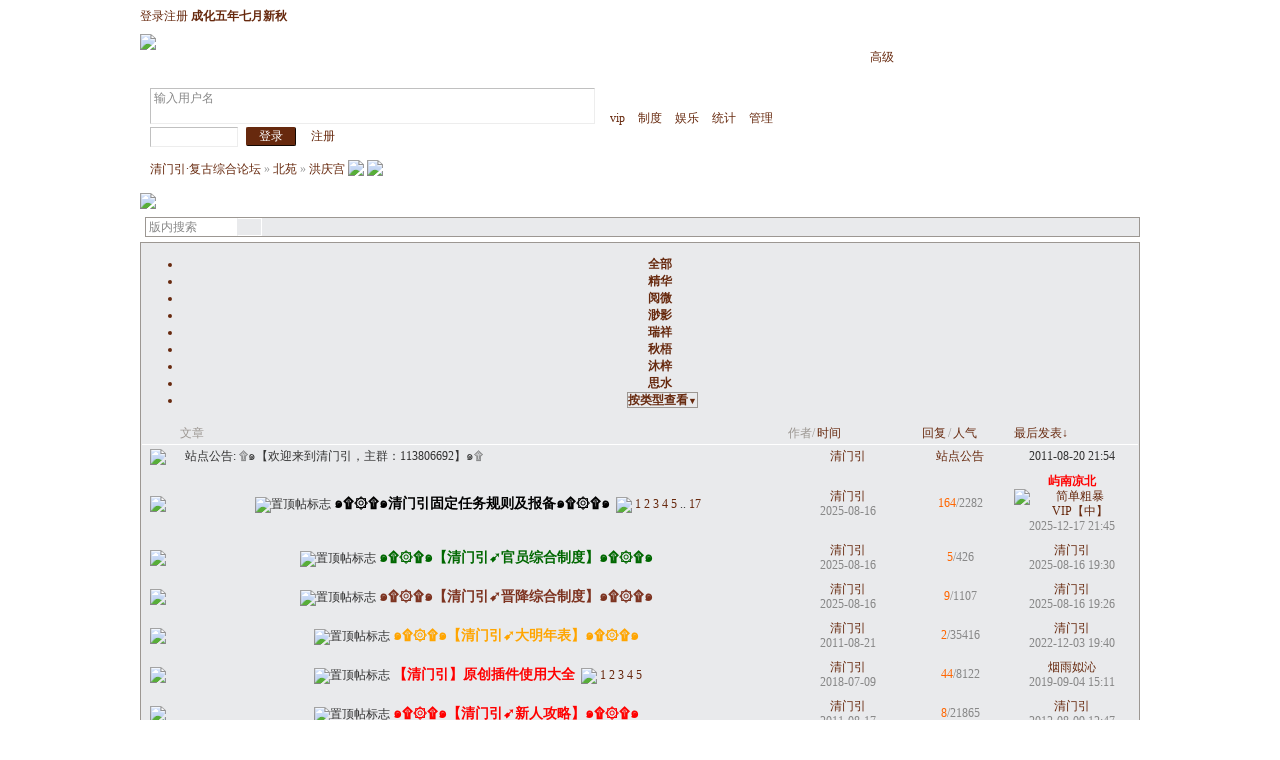

--- FILE ---
content_type: text/html
request_url: http://www.qingmy.net/thread.php?fid=128
body_size: 13626
content:
<!DOCTYPE html PUBLIC "-//W3C//DTD XHTML 1.0 Transitional//EN" "http://www.w3.org/TR/xhtml1/DTD/xhtml1-transitional.dtd">
<html xmlns="http://www.w3.org/1999/xhtml">
<head>
<meta http-equiv="Content-Type" content="text/html; charset=gbk" />
<title>洪庆宫 - 清门引·复古综合论坛 - Powered by PHPWind</title>
<meta name="generator" content="PHPWind 7.5 SP3" />
<meta name="description" content="洪庆宫,清门引·复古综合论坛" />
<meta name="keywords" content="洪庆宫,清门引·复古综合论坛" />
<meta http-equiv="x-ua-compatible" content="ie=7" />
<link rel='archives' title='清门引·复古综合论坛' href='http://www.qingmy.net/simple/' />
<link rel="alternate" type="application/rss+xml" title="RSS" href="http://www.qingmy.net/rss.php?fid=128" />
<base id="headbase" href="http://www.qingmy.net/" />
<link rel="stylesheet" type="text/css" href="images/wind-reset.css" />
<!--<style type="text/css">

BODY {

filter:progid:DXImageTransform.Microsoft.BasicImage(grayscale=1);

}

</style>

<!--css--><style type="text/css">
body{font-size:9pt;background-color:#e9eaec;font-family:Verdana; color:#333;background:url(images/huishou/header.jpg) repeat-x center top,url(images/huishou/footer.jpg) repeat-x center bottom,url(images/huishou/body.png) repeat-y center;background-size:100% auto;}
h3,h2{display:inline;}
h2 a{color:#000;font-size:14px;}
h3 a{color:#333;font-size:14px;}
.subject{ font-size:14px;} /*列表标题*/
.v-in input{vertical-align:baseline;} /*列表下滑线对齐*/
h4{margin:20px 0 10px;font-size:1.1em}
/*a link 基本连接颜色*/
a{text-decoration:none;color:#67290e;}
a:hover{text-decoration:underline;}
/*内补丁*/
.pdD{padding:.3em .5em}
.p10{padding:10px;}
/*main color 数值自定义*/
.f_one,.t_one,.r_one{background:#e9eaec;}
.f_two,.t_two,.r_two{background:#e9eaec;}
/*按钮*/
.btn{border-color:#67290e;margin-right:1em;color:#fff;background:#67290e;}
.btn,.bt{border-width:1px;cursor:pointer;padding:.1em 1em;*padding:0 1em;font-size:9pt; line-height:130%; overflow:visible;-moz-border-radius:2px;-khtml-border-radius:2px;-webkit-border-radius:2px;border-radius:2px;}
.bt{cursor:pointer;background:#f7f7f7 url(images/huishou/btn.png) 0 -52px repeat-x;vertical-align:middle;border-color: #e4e4e4 #cccccc #cccccc #e4e4e4;}
/*伪类按钮*/
.bta{cursor:pointer;color:#67290e;padding:2px 8px;background:#e9eaec;margin:2px;white-space:nowrap;border:1px solid #e9eaec;-moz-border-radius:2px;-khtml-border-radius:2px;-webkit-border-radius:2px;border-radius:2px;}
.abtn2 a{border:1px solid #fbfdff;padding:2px 4px 1px;color:#555;}
.abtn2 a:hover{border:1px solid #2195d2;color:#2195d2;text-decoration:none;background:#fff;}
/*form*/
textarea,input,select{font:12px Arial;padding:1px 3px 0 3px;vertical-align:middle;margin-bottom:1px;}
select{border:solid 1px #e9eaec;}
.input{border: 1px solid; border-color: #c0c0c0 #ededed #ededed #c0c0c0;padding:2px 0px 2px 1px;font-size:1.0em;vertical-align:middle;color:#000;}
textarea{border: 1px solid; border-color: #c0c0c0 #ededed #ededed #c0c0c0;}
/*全局*/
.new_topbar{width:1000px;margin:auto;min-width:600px;overflow:hidden;}
#header{min-width:980px;}
	#head{width:1000px;max-width:1400px;margin:0 auto;}
.suofang{position:relative;width:100%;height:auto;}
	#nav{width:1000px;max-width:1400px;margin:auto;height:35px;background-color:transparent;}
#main{width:1000px;max-width:1400px;margin:0 auto;background:url(images/huishou/half_transparent.png)}
/*内容*/
.bantusuofang{position:relative;width:29.5%;height:auto;}
#footer{padding:0 0 350px;width:1000px;margin:0 auto;max-width:1400px;}
	.bottom{margin:0 auto 10px;border:0px solid #e9eaec;background:transparent;}
	.bottom ul{ padding:5px; margin:0; list-style:none;}
	.bottom ul li{ padding:0 10px 0 0;display:inline;}
	.bottom ul li a{white-space:nowrap;}
/*页顶信息栏*/
.new_topbar_wrap{border-bottom:0px solid #bfcfd8;height:26px;background:url(images/huishou/half_transparent.png);min-width:600px;overflow:hidden;}
/*位置*/
#breadCrumb{padding:10px;color:#999;background:transparent 0 -10px repeat-x;border-top:0px solid #9c9792;zoom:1;}
/*公告*/
.noticebg{background:transparent 0 -10px repeat-x;}
	#notice{padding:10px;background:url(images/huishou/file/anc.png) 12px 12px no-repeat;}
	#notice li{list-style:none;float:left;white-space:nowrap;padding-left:1.6em;height:18px;}
	#notice a{padding-right:.5em;}
/*文字ad*/
.ad-text{margin:0 auto 8px;border:1px solid #e9eaec;border-bottom:0;background:#e9eaec;}
.ad-text .tr3 td,.ad-text .tr3 th{border-bottom:1px solid #e9eaec;padding:.4em .6em;}
/*栏目导航*/
#nav-global,.nav-left,.nav-right{background:url(images/huishou/nav-bg.png);}
.nav-left,.nav-right{width:5px;height:35px;}
.nav-left{ background-position:0 0;_margin-right:-3px;}
.nav-right{ background-position:0 -70px;_margin-left:-3px;}
#nav-global{ background-position:0 -35px;height:35px;overflow:hidden;}
	#nav-global ul{font-size:14px;padding-left:10px;}
		#nav-global li,#nav-global li a{background:url(images/huishou/nav-cur.png) 999em 999em no-repeat;}
		#nav-global li{margin:5px 0 0 0;float:left;}
		#nav-global li a{float:left;color:#ffffff;padding:0 10px;height:27px;line-height:23px;outline:none;font-weight:700;}
		#nav-global li a:hover{color:#ffea00; text-decoration:none;}
		#nav-global .current{background-position:left top;line-height:33px;height:33px;margin:2px 5px 0;}
		#nav-global .current a,#nav-global .current a:hover{background-position:right top;color:#67290e;display:inline;line-height:33px;height:33px;padding:0 19px; text-decoration:none;}
	#td_mymenu,#td_mymenu_old{background:url(images/huishou/shortcut.gif) 0 0 no-repeat;color:#555;}/*快捷导航*/
	#td_mymenu_old{background-position:0px bottom;color:#888;}
	#nav-s{background:url(images/huishou/nav-search.png);width:270px;height:35px;overflow:hidden; float:right;_margin-left:-3px;}
		#nav-s .fr{margin:9px 20px 0 0;*margin:11px 20px 0 0;line-height:14px;}
		.s-btn,.s-input{background:none;border:0;}
		.s-btn{ cursor:pointer;width:55px;height:21px;vertical-align:middle !important;vertical-align:baseline;margin:5px 0 0 1px;}
		.s-input{height:17px;padding:4px 1px 0;width:150px;margin:5px 0 0 10px;float:left;}
.index-info{background:url(images/huishou/half_transparent.png);width:1000px;max-width:1400px;margin:0 auto;}
	.index-info td{padding:3px 0 2px 10px;line-height:24px;}
	.index-info a{margin-right:10px;white-space:nowrap;}
.forum-info{background:transparent;padding:0 10px 6px 10px;line-height:1;border-bottom:0px solid #9c9792;}
/*用户登录*/
.user-table td{padding:1em 1em .5em 2em;}
/*table*/
.t{border:1px solid #9c9792;background:#e9eaec;padding:1px;}
.t table{width:100%;*border:1px solid #e9eaec;}
.t3{margin:5px auto;}
.t5{border:1px solid #e9eaec;}
.t,.t5{margin:0 auto 10px; height:auto; overflow:hidden;}
/*table head*/
.sh{border-bottom:0px solid #e9eaec;background:url(images/huishou/sh.png);text-align:left;color:#67290e;padding:0px 10px 0; line-height:220%;height:42px;}
.j{border-bottom:1px solid #e9eaec;background:url(images/huishou/ng.png) repeat-x 0 0;text-align:left;color:#67290e;padding:5px 10px 0; line-height:220%;}
.j a{font-family:Arial;color:#67290e}
.h{border-bottom:0px solid #e9eaec;background:url(images/huishou/h.png);text-align:left;color:#67290e;padding:0px 10px 0; line-height:220%;height:42px;}
.h span{font-weight:normal;}
.h h2{font-weight:bold}
.h a{font-family:Arial;color:#67290e}
.h span a,.h span{color:#67290e;}
.closeicon{margin-top:.3em}
.cate_fold{padding:0 5px 0 5px;margin-bottom:2px;text-decoration:none;}
.cate_fold:hover{text-decoration:none;}
/*table tr1*/
.tr1 th{padding:5px 10px;text-align:left;vertical-align:top;font-weight:normal;}
.tr1 td.td1{border-bottom:1px solid #e9eaec;}
/*table tr2*/
.tr2{background:transparent;color:#9c9792;}
.tr2 td,.tr2 th{line-height:18px;border-bottom:1px solid #FFF;padding:2px 6px;*padding:4px 6px 1px;}
.tr2 a{color:#67290e;margin:0 2px 0;}
/*table tr3*/
.tr3 td,.tr3 th{border-bottom:1px solid #e9eaec;padding:.6em;line-height:1.3;}
.tr3 th{text-align:left;font-weight:normal;}
.z .tr3:hover{background:#e9eaec;}
.tr td,.tr th{padding:2px}
.tr5 td{border-right:1px solid #e9eaec;border-bottom:1px solid #e9eaec;padding-left:.5em;}/*帖子表格*/
/*浏览页*/
h1,.read_h1{font-size:16px;margin:15px;color:#3366cc; font-weight:700;line-height:1;}
.honor{color:#777;padding:0 10px 5px 0;overflow:hidden;}
.tpc_content{font-family:Arial;padding:0 15px 20px 15px;margin:0;line-height:2em;}
.tpc_content font{line-height:1.5em;}
.tpc_content a{text-decoration:none;color:#0070AF;}
.tpc_content a:hover{text-decoration:underline}
.tpc_content ol{list-style-type:decimal;}
.tpc_content ul{list-style-type:disc;}
.tips{background:#e9eaec;border:1px solid #e9eaec;padding:3px 5px;}
.tips2{padding:10px 0;border-top:1px dashed #e9eaec;}
.tips,.tips2{margin:5px 15px 5px 15px;text-align:left;line-height:24px;float:left;display:inline;}
.tips2 li{list-style:none;width:30%;height:24px;min-width:210px;margin:0 10px 0 0;float:left;overflow:hidden;text-overflow:ellipsis;}
.tiptop{border-bottom:1px dashed #ccc ;padding:0 0 0 1px;height:27px;line-height:27px;margin:0 15px;}
.tipad{margin:20px 15px 10px;}
.tipad .fr a{color:#888;}
blockquote{padding-left:1em;}
.blockquote3{clear:left;border:1px dashed #CCC;background:#f7f7f7 url(images/blockquote3.png) right top no-repeat;margin:10px 0 0;padding:5px 10px;}
.blockquote3 .quote{color:#999;font-size:12px;}
.blockquote3 .text{padding:0 10px 10px 10px;}
.blockquote{zoom:1;padding:5px 8px 5px;line-height:1.3;border:1px solid #fff;background-color:#e9eaec;color:#000;margin:0 15px;}
.block-img{background:#fffae1 url(images/attention.png) 8px 6px no-repeat;padding-left:28px;margin:0 15px 10px;}
.blockquote2{border: 1px solid; border-color: #c0c0c0 #ededed #ededed #c0c0c0;margin:0px;padding:0 0 0 2em;line-height:2em;overflow:hidden;background:#fff}
.blockquote2 ol{margin:0 0 0 1.5em;padding:0;}
.blockquote2 ol li{border-left:1px solid #ccc;background:#f7f7f7;padding-left:10px;font-size:12px;font-family:"Courier New" serif;list-style-type:decimal-leading-zero;padding-right:1em;}
.blockquote2 ol li:hover{background:#fff;color:#008ef1;}
.blockquote2 ol li{list-style-type:decimal;}
.read_form{border-top:1px solid #e9eaec;border-left:1px solid #e9eaec;background:#e9eaec;}
.read_form td{height:20px;padding:0 5px;border-right:1px solid #e9eaec;border-bottom:1px solid #e9eaec;}
/*pages*/
.pages a,.pages b,.pages .pagesone{display:block;float:left;margin-right:3px;}
.pages a{border:1px solid #e9eaec;background:#e9eaec;padding:0 7px;}
.pages b,.pages a:hover{background:#67290e;color:#e9eaec;border:1px solid #67290e;text-decoration:none;padding:0 7px;}
.pages .pagesone{border:1px solid #e9eaec;background:#e9eaec;font:11px Verdana;line-height:18px;height:18px;padding-right:1px;}
.pages input{border:1px solid #e9eaec;padding:0;font:10px/12px Verdana;margin-top:1px;float:left;height:14px;}
.pages .pagesone span{float:left;margin:0 5px;}
.pages .c{width:1px;}
.pages button{height:16px;border:1px solid #9c9792;background:#e9eaec;color:#67290e;margin:1px 0 0 1px;cursor:pointer;float:left;line-height:12px;}
/*5像素圆角*/
.y-bg2,.y-bg3,.y-bg4{background:#ffffff;}
.y-bg{margin:0 4px;border-top:1px solid #e9eaec;}
.y-bg2{margin:0 2px;height:1px;border:2px solid #e9eaec;border-top:0;border-bottom:0;overflow:hidden;}
.y-bg3{margin:0 1px;height:2px;border:1px solid #e9eaec;border-top:0;border-bottom:0;overflow:hidden;}
.y-bg4{padding:0 10px;border:1px solid #e9eaec;border-top:0;border-bottom:0;overflow:hidden;}
/*menu*/
.menu{position:absolute;background:#fff;border:1px solid #e9eaec;}
.menu a{display:block;padding:4px 8px;}
/*下拉框*/
.menu-post{border:1px solid #9c9792;}
.menu-post .menu-b{background:#e9eaec;border:3px solid #e9eaec;}
.menu_tasksA .menu-b{border-width:8px;}
/*弹出框 popout*/
.popoutContent{background:#fff;border:1px solid #9c9792;}
.bgcorner1,.bgcorner2,.bgcorner3,.bgcorner4,.pobg1,.pobg2,.pobg3,.pobg4{filter:Alpha(opacity=90);_filter:Alpha(opacity=90);opacity:.9;overflow:hidden; z-index:1005; line-height:0 }
.bgcorner1,.bgcorner2,.bgcorner3,.bgcorner4{width:5px;height:5px;background:#9c9792;}
.bgcorner1{background-position: 0 0 }
.bgcorner2{background-position: -5px 0 }
.bgcorner3{background-position: -5px -5px}
.bgcorner4{background-position:0 -5px}
.pobg1,.pobg2,.pobg3,.pobg4{ background:#9c9792;}
.pobg1{height:5px; }
.pobg2{width:5px;}
.pobg3{height:5px;}
.pobg4{width:5px;}
.popoutContent td{padding:.5em .6em;border-bottom:1px solid #e9eaec;}
.popoutContent td td{border-bottom:none;padding:.3em 1em .3em 0;}
/*高级回复*/
.editorsuofang{position:relative;width:90%;height:auto;}
/*span color 数值自定义*/
.black,.black a{color:#333}
.s1{color:#008000;} /*绿*/
.s2{color:#984B98;} /*紫*/
.s3{color:#ff6600;} /*橙*/
.s4,.s4 a{color:#3366cc;} /*蓝*/
.s5 a{color:#67290e;}
.gray,.gray a{color:#888888;} /*次要字颜色*/
.gray2,.gray2 a{color:#bbbbbb;}
.red{color:#ff0000;}/*红*/
/*登录*/
.mr5{margin-right:5px;}
a.select_arrow{background:url(images/select_arrow.gif) no-repeat;display:block;text-indent:-2000em;height:15px;width:15px;margin:0 2px 0 0;overflow:hidden;}
a.select_arrow:hover{background:url(images/select_arrow_over.gif) no-repeat;}
.sel_name li{border-bottom:1px solid #e9eaec;}
/*tab*/
.pw_list_a{border-bottom:1px solid #e9eaec;background:#e9eaec;color:#67290e;}
.pw_list_a li a{color:#67290e;}
.pw_list_a .current a{border:1px solid #9c9792;background:#e9eaec;border-bottom:0;color:#9c9792;}
.pw_list_a li.none a{border:1px solid #9c9792;background:#e9eaec;margin-left:5px;}
 /*自定义css*/
</style><!--css-->
<!--[if IE]>
<style type="text/css">
.tr1 td.td1{border-top:0}
.t4{padding:0}
.t table{border-collapse:collapse;}
.t {padding:0}
</style>
<![endif]-->
<SCRIPT type="text/javascript" LANGUAGE="JavaScript" src="js/core/core.js"></SCRIPT>
<script type="text/javascript" language="JavaScript" src="js/pw_ajax.js"></script>
<script language="JavaScript">
var imgpath = 'images';
var verifyhash = 'c0d8783f';
var modeimg = '';
var modeBase = '';
var winduid = '';
var windid	= '';
var groupid	= 'guest';
var basename = '';
var temp_basename = '';
</script>
</head>
<body onkeydown="try{keyCodes(event);}catch(e){}">

<div class="new_topbar_wrap">
	<div class="new_topbar">
    	<div class="cc">
            <span class="new_topbar_left">
	<a href="login.php" title="登录" hidefocus="true">登录</a><a href="register.php" hidefocus="true">注册</a>
		<a id="year_show" href="read.php?tid=58" target="_blank" hidefocus="true"><b>成化元年八月仲秋</b></a>
<script type="text/javascript">
function showHistoryDateString() {
  var yearNames = new Array("元","二","三","四","五","六","七","八","九","十",
                            "十一","十二","十三","十四","十五","十六","十七", "十八", "十九","二十", 
                           "二十一", "二十二", "二十三", "二十四", "二十五", "二十六", "二十七", "二十八", "二十九","三十", 
                           "三十一", "三十二", "三十三", "三十四", "三十五", "三十六", "三十七", "三十八", "三十九","四十", 
                           "四十一", "四十二", "四十三", "四十四", "四十五", "四十六", "四十七", "四十八", "四十九","五十",
                           "五十一", "五十二", "五十三", "五十四", "五十五", "五十六", "五十七", "五十八", "五十九","六十");
  var seasonNames = new Array("正月早春","二月阳春","三月晚春","四月初夏","五月中夏","六月季夏",
                              "七月新秋","八月仲秋","九月暮秋","十月孟冬","十一月正冬","十二月末冬");
  var d = new Date();
  var yy = d.getFullYear();
  var mm = d.getMonth();
  var dd = d.getDate();
  var historyYearIndex = ((yy - 2025) * 12) + mm - 7;
  var daysOfMonth = 32 - new Date(yy, mm, 32).getDate();
  var seasonIndex = Math.floor((dd-1) / (daysOfMonth/12.0));

  var historyDate = "成化" + yearNames[historyYearIndex] + "年" + seasonNames[seasonIndex];
  document.getElementById('year_show').innerHTML = '<b>' + historyDate + '</b>';
}

showHistoryDateString();
</script>
            </span>
            <ul class="new_topbar_right">
<li><a href="https://imgse.com" id="td_ID92" target="_blank"><font color="#FFAC00"><b>相册</b></font></a></li>
<li><a href="http://www.qingmy.net/read.php?tid=522" id="td_ID69" target="_blank"><font color="#FFAC00">公签</font></a></li>
<li><a href="http://www.qingmy.net/thread.php?fid=5" id="td_ID58" target="_blank"><font color="#FFAC00">报名</font></a></li>
<li><a href="http://www.qingmy.net/thread.php?fid=6" id="td_ID60" target="_blank"><font color="#FFAC00">报道</font></a></li>
<li><a href="http://www.qingmy.net/thread.php?fid=25" id="td_ID73" target="_blank"><font color="#FFA500">纯水</font></a></li>
<li><a href="http://www.qingmy.net/thread.php?fid=8" id="td_ID59" target="_blank"><font color="#FFAC00">定名</font></a></li>
<li><a href="http://www.qingmy.net/read.php?tid=17" id="td_ID61" target="_blank"><font color="#FFAC00">友链</font></a></li>
            </ul>
        </div>
    </div>
</div>
<div id="header">
		<div id="head">
<table cellpadding="0" cellspacing="0" width="100%">
	<tr>
		<td><a href="http://www.qingmy.net/" class="fl"><img src="images/huishou/transparent.png" class="suofang"></a></td>
		<td id="banner" align="left">
		</td>
	</tr>
</table>
		</div>
	<div class="nav-wrap">
		<div id="nav">
		<span class="nav-left fl"></span>
            <div id="nav-s">
	<a href="javascript:;" class="fr" onclick="goAdvanceSearch();return false;">高级</a>
	<form name="sF" action="search.php?#submit" method="post" >
	<input type="hidden" name="step" value="2" />
	<input type="hidden" name="method" value="AND" />
	<input type="hidden" name="sch_area" value="0" />
	<input type="hidden" name="f_fid" value="all" />
	<input type="hidden" name="sch_time" value="all" />
                <input class="s-input" type="text" id="keyword" name="keyword" />
                <input class="s-btn" type="submit" name="submit" value=" " />
                </form>
</div>
<script language="JavaScript">
function goAdvanceSearch(){
	var keyword = getObj('keyword').value;
	var url = 'search.php?advanced=1&keyword='+keyword;
	window.location = url;
}
</script>
<div id="nav-global">
	<ul class="cc">
		
	</ul>
</div>
        </div>
     </div>
</div>
<div class="index-info cc">
<table cellpadding="0" cellspacing="0" width="100%" style="table-layout:fixed;">
	<tr class="vt"><td class="tal s5" width="450">
	<form action="login.php" name="login_FORM" method="post">
		<input type="hidden" name="jumpurl" value="http://www.qingmy.net/thread.php?fid=128" />
		<input type="hidden" name="step" value="2" />
		<input type="hidden" name="cktime" value="31536000" />
		<div class="cc">
<div class="fl input mr5" style="padding-left:3px;">
<input class="fl gray" onfocus="navCheckinput(this);" onblur="navCheckinput(this);" style="width:85px;border:0;padding:0;" name="pwuser" id="nav_pwuser" value="输入用户名" tabindex="10" />
	<a href="javascript:;" title="切换登入方式" class="select_arrow fl" onclick="showLoginType();">下拉</a>
</div>
<input class="input fl mr5" type="password" name="pwpwd" style="width:85px;" onfocus="if(IsElement('nav_logintab')) getObj('nav_logintab').style.display='';this.value='';var o_nav_logintab = IsElement('nav_logintab') ? getObj('nav_logintab') : ''; PW_popEvent(o_nav_logintab);" tabindex="11" />
<input class="btn fl" type="submit" value="登录" tabindex="8" />
<a href="register.php" class="b">注册</a>
		</div>
		<input type="hidden" name="lgt" id="nav_lgt" value="0">
		<div class="t5 f_two sel_name" id="login_type_list" style="width:5em;padding:0 10px 5px;position:absolute;margin-left:25px;display:none;z-index:1">
<ul>
	<li><a href="javascript:;" onclick="selectLoginType('0','用户名')">用户名</a></li>
	<li><a href="javascript:;" onclick="selectLoginType('1','UID')">UID</a></li>
</ul>
		</div>
		</form>
<script language="JavaScript">
var default_login_type = '0';
var default_input_value = '输入' + '用户名';

function showLoginType(){
	if(getObj('login_type_list').style.display=='none'){
		getObj('login_type_list').style.display = '';
	} else {
		getObj('login_type_list').style.display = 'none';
	}
	if (IsElement('nav_logintab')){
		getObj('nav_logintab').style.display = 'none';
	}
}

function showcustomquest(qid){
	getObj('othercustomquest').style.display = qid==-1 ? '' : 'none';
}
function navCheckinput(obj){
	if (obj.className.indexOf('gray')!=-1) {
		obj.value = '';
		obj.className = obj.className.replace('gray', 'black');
	} else if (obj.value=='') {
		obj.value = obj.defaultValue = default_input_value;
		if (obj.className.indexOf('black') == -1) {
obj.className += ' gray';
		} else {
obj.className = obj.className.replace('black', 'gray');
		}
	}
}
function changeDefaultInputValue(text){
	getObj('nav_pwuser').value = text;
	getObj('nav_lgt').value = default_login_type;
}

function selectLoginType(type,text){

	var nav_pwuser = getObj('nav_pwuser');
	nav_pwuser.value = '输入'+text;
	if (nav_pwuser.className.indexOf('black') != -1) {
		nav_pwuser.className = nav_pwuser.className.replace('black', 'gray');
	}
	getObj('nav_lgt').value = type;
	getObj('login_type_list').style.display = 'none';
}

changeDefaultInputValue(default_input_value);
</script>
</td>
<td class="tar">
	<a href="http://www.qingmy.net/profile.php?action=buy" id="td_ID84" target="_blank">vip</a>
	<a href="javascript:;" id="td_KEYapp" target="_blank">制度</a>
	<div id="menu_KEYapp" class="menu menu-post cc" style="display:none;">
		<div class="menu-b" style="width:9em;">
<p><a href="http://www.qingmy.net/read.php?tid=44127" id="td_ID93" target="_blank">丨原创插件丨</a></p>
<p><a href="http://www.qingmy.net/read.php?tid=2" id="td_KEYapp_article" target="_blank">丨新人攻略丨</a></p>
<p><a href="http://www.qingmy.net/read.php?tid=62257" id="td_KEYapp_photos" target="_blank">丨晋降等级丨</a></p>
<p><a href="http://www.qingmy.net/read.php?tid=62258" id="td_KEYapp_write" target="_blank">丨官员制度丨</a></p>
<p><a href="http://www.qingmy.net/read.php?tid=58" id="td_KEYapp_diary" target="_blank">丨年表详览丨</a></p>
<p><a href="http://www.qingmy.net/read.php?tid=52602" id="td_KEYapp_hot" target="_blank">丨世家制度丨</a></p>
<p><a href="http://www.qingmy.net/read.php?tid=9218" id="td_KEYapp_share" target="_blank">丨动物园哦丨</a></p>
		</div>
	</div>
	<a href="javascript:;" id="td_KEYdigest">娱乐</a>
	<div id="menu_KEYdigest" class="menu menu-post cc" style="display:none;">
		<div class="menu-b" style="width:9em;">
<p><a href="hack.php?H_name=marry" id="td_KEYhack_marry" target="_blank">大红花轿</a></p>
<p><a href="hack.php?H_name=medal" id="td_KEYhack_medal" target="_blank">勋章中心</a></p>
<p><a href="hack.php?H_name=bank" id="td_KEYhack_bank" target="_blank">钱庄大堂</a></p>
<p><a href="hack.php?H_name=valentine" id="td_KEYhack_valentine" target="_blank">寸寸相思</a></p>
<p><a href="hack.php?H_name=impression" id="td_KEYhack_impression" target="_blank">给爷盖戳</a></p>
<p><a href="hack.php?H_name=shetuan" id="td_KEYhack_shetuan" target="_blank">成贤街15号</a></p>
<p><a href="hack.php?H_name=alias" id="td_KEYhack_alias" target="_blank">起个绰号</a></p>
		</div>
	</div>
	<a href="sort.php" id="td_KEYsort" target="_blank">统计</a>
	<div id="menu_KEYsort" class="menu menu-post cc" style="display:none;">
		<div class="menu-b" style="width:9em;">
<p><a href="member.php" id="td_KEYmember" target="_blank">会员列表</a></p>
<p><a href="sort.php?action=member" id="td_KEYsort_member" target="_blank">会员排行</a></p>
<p><a href="sort.php?action=team" id="td_KEYsort_team" target="_blank">管理团队</a></p>
<p><a href="sort.php?action=admin" id="td_KEYsort_admin" target="_blank">管理操作</a></p>
		</div>
	</div>
	<a href="javascript:;" id="td_KEYhack">管理</a>
	<div id="menu_KEYhack" class="menu menu-post cc" style="display:none;">
		<div class="menu-b" style="width:9em;">
<p><a href="hack.php?H_name=promotion" id="td_KEYhack_promotion" target="_blank">风华录</a></p>
<p><a href="hack.php?H_name=eliminate" id="td_KEYhack_eliminate" target="_blank">系统清退</a></p>
		</div>
	</div>
</td></tr></table></div>
<div id="menu_skin" class="menu menu-post cc" style="display:none;">
	<div class="menu-b" style="width:9em;">
		<a href="javascript:;" onclick="window.location=('/thread.php?fid=128&amp;skinco=hegui');return false;"><font color=#d56d0f>■鹤归</font></a>
		<a href="javascript:;" onclick="window.location=('/thread.php?fid=128&amp;skinco=chongmen');return false;"><font color=#cd5555>■重门</font></a>
		<a href="javascript:;" onclick="window.location=('/thread.php?fid=128&amp;skinco=qingye');return false;"><font color=#79a57c>■青叶</font></a>
		<a href="javascript:;" onclick="window.location=('/thread.php?fid=128&amp;skinco=lanxue');return false;"><font color=#0099cc>■蓝雪</font></a>
		<a href="javascript:;" onclick="window.location=('/thread.php?fid=128&amp;skinco=huishou');return false;"><font color=#BC8F8F>■回首</font></a>
		<a href="javascript:;" onclick="window.location=('/thread.php?fid=128&amp;skinco=yupan');return false;"><font color=#e4cdae>■玉盘</font></a>
		<a href="javascript:;" onclick="window.location=('/thread.php?fid=128&amp;skinco=yeluo');return false;"><font color=#CC0033>■叶落</font></a>
		<a href="javascript:;" onclick="window.location=('/thread.php?fid=128&amp;skinco=yuandian');return false;"><font color=#3366cc>■原点</font></a>
		<a href="javascript:;" onclick="window.location=('/thread.php?fid=128&amp;skinco=qiuchi');return false;"><font color=#c6a300>■秋迟</font></a>
		<a href="javascript:;" onclick="window.location=('/thread.php?fid=128&amp;skinco=2012qmy');return false;"><font color=#c9ba8e>■峦焰</font></a>
		<a href="javascript:;" onclick="window.location=('/thread.php?fid=128&amp;skinco=luming');return false;"><font color=#ff6600>■鹿鸣</font></a>
		<a href="javascript:;" onclick="window.location=('/thread.php?fid=128&amp;skinco=linjian');return false;"><font color=#9bbca7>■林间</font></a>
		<a href="javascript:;" onclick="window.location=('/thread.php?fid=128&amp;skinco=shutu');return false;"><font color=#9ba6a1>■殊途</font></a>
		<a href="javascript:;" onclick="window.location=('/thread.php?fid=128&amp;skinco=honglou');return false;"><font color=#ff2727>■红楼</font></a>
		<a href="javascript:;" onclick="window.location=('/thread.php?fid=128&amp;skinco=gumeng');return false;"><font color=#999966>■故梦</font></a>
		<a href="javascript:;" onclick="window.location=('/thread.php?fid=128&amp;skinco=yuzhao');return false;"><font color=#6495ED>■玉照</font></a>
		<a href="javascript:;" onclick="window.location=('/thread.php?fid=128&amp;skinco=chunman');return false;"><font color=#FF1493>■春慢</font></a>
		<a href="javascript:;" onclick="window.location=('/thread.php?fid=128&amp;skinco=anding');return false;"><font color=#FF9933>■安定</font></a>
		<a href="javascript:;" onclick="window.location=('/thread.php?fid=128&amp;skinco=shiyu');return false;"><font color=#6bba30>■释鱼</font></a>
	</div>
</div>
<div id="menu_shortcut" class="menu menu-post cc" style="display:none;">
	<div class="menu-b" style="width:9em;width:150px;">
		<a href="thread.php?fid=4">天下同源</a>
		<a href="thread.php?fid=5">梧凤之鸣</a>
		<a href="thread.php?fid=12">大明皇城</a>
		<a href="thread.php?fid=14">奉天门</a>
		<a href="thread.php?fid=136">理事会</a>
		<a href="thread.php?fid=26">大明宫城</a>
	</div>
</div>
<div class="main-wrap">
<div id="main">
<style type="text/css">
.tr3 td,.tr3 th{padding:4px 8px;line-height:1.3;}
.t_search{border:1px solid #9c9792;background:#e9eaec;margin-left:5px;height:18px;overflow:hidden;}
.t_s_ip{border:1px solid #fff;padding:1px 2px 0;float:left;height:15px; font:12px/14px Arial;background:#fff; width:85px;}
.t_s_btn{float:left;background:#e9eaec url(images/t_search.png) center -1px no-repeat;border:1px solid #fff;border-left:1px solid #e9eaec;cursor:pointer;width:25px;height:18px;overflow:hidden;}
.t_search input::-moz-focus-inner{border-color:transparent!important;}
</style>
<div id="menu_forumlist" style="display:none;">
	<div class="sbar-box-a" style="width:700px;">
		<div class="sbar-title" style="cursor:pointer" onclick="try{pw_bottom.hiddenTab();read.close();}catch(e){read.close();}">
	<span class="menu-hidden aimg">隐藏</span>
	<span id="title_forumlist" class="b">快速浏览</span>
		</div>
		<div class="sbar-box-b">
<div class="forum-list-popout">
<dl class="cc">
	<dt>
	<a href="index.php?cateid=4">天下同源</a>
	</dt>
	<dd class="cc">
		<a href="thread.php?fid=5" onclick="return pwForumList(true,gIsPost,5);"><span>梧凤之鸣</span></a>
		<a href="thread.php?fid=6" onclick="return pwForumList(true,gIsPost,6);"><span>盛世安澜</span></a>
		<a href="thread.php?fid=7" onclick="return pwForumList(true,gIsPost,7);"><span>万方靖宁</span></a>
		<a href="thread.php?fid=66" onclick="return pwForumList(true,gIsPost,66);"><span>疆藏藩外</span></a>
	</dd>
</dl>
<dl class="cc">
	<dt>
	<a href="index.php?cateid=12">大明皇城</a>
	</dt>
	<dd class="cc">
		<a href="thread.php?fid=14" onclick="return pwForumList(true,gIsPost,14);"><span>奉天门</span></a>
		<a href="thread.php?fid=13" onclick="return pwForumList(true,gIsPost,13);"><span>奉天殿</span></a>
		<a href="thread.php?fid=15" onclick="return pwForumList(true,gIsPost,15);"><span>武英殿</span></a>
		<a href="thread.php?fid=16" onclick="return pwForumList(true,gIsPost,16);"><span>宗人府</span></a>
		<a href="thread.php?fid=24" onclick="return pwForumList(true,gIsPost,24);"><span>贡院</span></a>
	</dd>
</dl>
<dl class="cc">
	<dt>
	<a href="index.php?cateid=26">大明宫城</a>
	</dt>
	<dd class="cc">
		<a href="thread.php?fid=28" onclick="return pwForumList(true,gIsPost,28);"><span>仁寿宫</span></a>
		<a href="thread.php?fid=27" onclick="return pwForumList(true,gIsPost,27);"><span>乾清宫</span></a>
		<a href="thread.php?fid=29" onclick="return pwForumList(true,gIsPost,29);"><span>坤宁宫</span></a>
		<a href="thread.php?fid=30" onclick="return pwForumList(true,gIsPost,30);"><span>东西六宫</span></a>
		<a href="thread.php?fid=123" onclick="return pwForumList(true,gIsPost,123);"><span>春和宫</span></a>
		<a href="thread.php?fid=31" onclick="return pwForumList(true,gIsPost,31);"><span>北苑</span></a>
		<a href="thread.php?fid=126" onclick="return pwForumList(true,gIsPost,126);"><span>内廷衙门</span></a>
		<a href="thread.php?fid=19" onclick="return pwForumList(true,gIsPost,19);"><span>御花园</span></a>
	</dd>
</dl>
<dl class="cc">
	<dt>
	<a href="index.php?cateid=40">顺天府</a>
	</dt>
	<dd class="cc">
		<a href="thread.php?fid=165" onclick="return pwForumList(true,gIsPost,165);"><span>朱雀街</span></a>
		<a href="thread.php?fid=166" onclick="return pwForumList(true,gIsPost,166);"><span>太平里</span></a>
		<a href="thread.php?fid=167" onclick="return pwForumList(true,gIsPost,167);"><span>望仙桥</span></a>
		<a href="thread.php?fid=45" onclick="return pwForumList(true,gIsPost,45);"><span>北城</span></a>
		<a href="thread.php?fid=46" onclick="return pwForumList(true,gIsPost,46);"><span>皇都城郊</span></a>
	</dd>
</dl>
<dl class="cc">
	<dt>
	<a href="index.php?cateid=60">大明疆域</a>
	</dt>
	<dd class="cc">
		<a href="thread.php?fid=61" onclick="return pwForumList(true,gIsPost,61);"><span>九边重镇</span></a>
		<a href="thread.php?fid=63" onclick="return pwForumList(true,gIsPost,63);"><span>秦晋鲁豫</span></a>
		<a href="thread.php?fid=64" onclick="return pwForumList(true,gIsPost,64);"><span>两江湖广</span></a>
		<a href="thread.php?fid=65" onclick="return pwForumList(true,gIsPost,65);"><span>川桂粤闽</span></a>
		<a href="thread.php?fid=157" onclick="return pwForumList(true,gIsPost,157);"><span>黔滇蕃南</span></a>
	</dd>
</dl>
<dl class="cc">
	<dt>
	<a href="index.php?cateid=89">清门异城</a>
	</dt>
	<dd class="cc">
		<a href="thread.php?fid=90" onclick="return pwForumList(true,gIsPost,90);"><span>蓬丘溟海</span></a>
		<a href="thread.php?fid=91" onclick="return pwForumList(true,gIsPost,91);"><span>瀛洲胜境</span></a>
		<a href="thread.php?fid=92" onclick="return pwForumList(true,gIsPost,92);"><span>昆仑玉虚</span></a>
		<a href="thread.php?fid=93" onclick="return pwForumList(true,gIsPost,93);"><span>清影渐逝</span></a>
		<a href="thread.php?fid=44" onclick="return pwForumList(true,gIsPost,44);"><span>琅嬛苑囿</span></a>
	</dd>
</dl>
<dl class="cc">
	<dt>
	<a href="index.php?cateid=102">清门休闲</a>
	</dt>
	<dd class="cc">
		<a href="thread.php?fid=17" onclick="return pwForumList(true,gIsPost,17);"><span>周年专版</span></a>
		<a href="thread.php?fid=103" onclick="return pwForumList(true,gIsPost,103);"><span>话饮史遗</span></a>
		<a href="thread.php?fid=104" onclick="return pwForumList(true,gIsPost,104);"><span>浮韵巧意</span></a>
		<a href="thread.php?fid=105" onclick="return pwForumList(true,gIsPost,105);"><span>云水禅心</span></a>
		<a href="thread.php?fid=107" onclick="return pwForumList(true,gIsPost,107);"><span>断纸馀墨</span></a>
		<a href="thread.php?fid=106" onclick="return pwForumList(true,gIsPost,106);"><span>游园惊梦</span></a>
		<a href="thread.php?fid=108" onclick="return pwForumList(true,gIsPost,108);"><span>妆台秋思</span></a>
	</dd>
</dl>
</div>
		</div>
	</div>
</div>
<div id="breadCrumb" class="cc">
		<span class="fr">
		</span>
<a href="http://www.qingmy.net/index.php?m=bbs" title="清门引·复古综合论坛">清门引·复古综合论坛</a> &raquo; <a href="thread.php?fid=31">北苑</a> &raquo; <a href="thread.php?fid=128">洪庆宫</a>
<a href="rss.php?fid=128" target="_blank" title="RSS订阅本版面最新帖子">
<img src="images/huishou/rss.png" align="absbottom" style="margin-bottom:2px;" /></a>
<span id="shortcut">
<a style="cursor:pointer;" onclick="javascript:shortCut();" title="将本版块添加到我的书签"><img src="images/huishou/thread/cancel.gif" align="absbottom" style="margin-bottom:2px;" /></a>
</span>
</div>
<!--ads begin-->
<!--ads end-->
<div class="c"></div>
<div class="c" id="c"></div>
<div class="t3 cc">
<span class="fr"><a href="post.php?fid=128" title="发表新帖"><img src="images/huishou/post.png" id="td_post" /></a></span>
<div style="padding-top:8px;" class="cc">
    <span class="fl"></span>
        <div class="t_search fl"><form name="sF" action="search.php#submit" method="post">
        <input type="hidden" value="2" name="step"/>
        <input type="hidden" value="AND" name="method"/>
        <input type="hidden" value="1" name="sch_area"/>
        <input type="hidden" value="128" name="f_fid"/>
        <input type="hidden" value="all" name="sch_time"/>
        <input type="text" class="t_s_ip gray" name="keyword" onfocus="if(this.value=='版内搜索') this.value='';" onblur="if(this.value=='') this.value='版内搜索';" value="版内搜索" /><input name="submit" type="submit" class="t_s_btn" value=" " /></form></div>
    </div>
</div>
<div id="menu_post" class="menu menu-post cc f14 tac" style="display:none;">
	<div class="menu-b" style="width:100px;">
	<a href="post.php?fid=128" title="新 帖" hidefocus="true">新 帖</a>
	</div>
</div>
<div class="t z" style="margin:auto">
<table cellspacing="0" cellpadding="0" width="100%" id="ajaxtable">
	<tr><th colspan="6">
	<div class="pw_list_a pr pw_maxlist">
	<div id="menu_special" class="menu-post tac" style="display:none;">
		<div class="menu-b f14">
 <ul style="width:77px;*padding-left:5px;line-height:2">
	  <li><a href="thread.php?fid=128">全 部</a></li>
	  <li><a href="thread.php?fid=128&special=1">投 票</a></li>
	  <li><a href="thread.php?fid=128&special=2">活 动</a></li>
	  <li><a href="thread.php?fid=128&special=3">悬 赏</a></li>
	  <li><a href="thread.php?fid=128&special=4">商 品</a></li>
	  <li><a href="thread.php?fid=128&special=5">辩 论</a></li>
 </ul>
		</div>
	</div>
	<ul>
		<li id="thread_type_all"><a href="thread.php?fid=128#c">全部</a></li>
		<span id="t_typedb">
		<li id="thread_type_digest"><a href="thread.php?fid=128&search=digest#c">精华</a></li>
		<li id="thread_type_532"><a href="thread.php?fid=128&type=532#c">阅微</a></li>
		<li id="thread_type_535"><a href="thread.php?fid=128&type=535#c">渺影</a></li>
		<li id="thread_type_534"><a href="thread.php?fid=128&type=534#c">瑞祥</a></li>
		<li id="thread_type_531"><a href="thread.php?fid=128&type=531#c">秋梧</a></li>
		<li id="thread_type_533"><a href="thread.php?fid=128&type=533#c">沐梓</a></li>
		<li id="thread_type_530"><a href="thread.php?fid=128&type=530#c">思水</a></li>
		</span>
		<li class="none"><a href="javascript:void(0);" id="td_special">按类型查看<span style="font-size:9px">▼</span></a></li>
	</ul>
	</div>
<script language="javascript">
setCurrent('thread_type_all','thread_type_all','current');
</script>
	</th>
</tr>


	<tbody style="table-layout:fixed;">
	<tr class="tr2">
	<td style="width:2%" class="tac y-style"></td>
	<td>
    	文章
    </td>
    <script language="JavaScript">
	    var orderThreadsClass = {
		 	orderThreads : function(orderway){
	var orderway = orderway || 'lastpost';
	var form = document.createElement("form");
	form.action = "thread.php?fid=128&page=1&";
	form.method = "post";
	var h_type = this.createInput("hidden","type","0");
	var h_search = this.createInput("hidden","search","1000");
	var h_special = this.createInput("hidden","special","0");
	var h_orderway = this.createInput("hidden","orderway",orderway);
	var h_asc = this.createInput("hidden","asc","DESC");
	form.appendChild(h_type);
	form.appendChild(h_search);
	form.appendChild(h_special);
	form.appendChild(h_orderway);
	form.appendChild(h_asc);
	document.body.appendChild(form);
	setTimeout(function(){/*ie6*/
		form.submit();
	},0);
	return false;
},
createInput : function(type,name,value){
	var hidden = document.createElement("input");
	hidden.type = type;
	hidden.name = name;
	hidden.value = value;//↓
	return hidden;
}
    	}
    	function orderThreads(orderway){
	    	orderThreadsClass.orderThreads(orderway);
	    }
	</script>
	<td style="width:120px;" class="y-style">作者/<a href="javascript:;" title="按发表时间排序" onclick="orderThreads('postdate');">时间</a></td>
	<td style="width:80px" class="tal y-style"><a href="javascript:;" title="按回复数排序" onclick="orderThreads('replies');">回复</a>/<a href="javascript:;" title="按人气排序" onclick="orderThreads('hits');" >人气</a></td>
	<td style="width:120px;" class="y-style"><a href="javascript:;" title="按最后回复时间排序" onclick="orderThreads('lastpost');">最后发表↓</a></td>
	</tr>
	<tr align="middle" class="tr3 t_one">
		<td class="tac"><img src="images/huishou/thread/anc.gif" /></td>
		<th>&nbsp站点公告: <a href="notice.php?fid=#1" class="black">&#1769;&#3665;【欢迎来到清门引，主群：113806692】&#3665;&#1769;</a></th>
		<td class="tal y-style"><a href="u.php?action=show&username=%C7%E5%C3%C5%D2%FD" class="bl">清门引</a></td>
		<td class="tal y-style"><a href="notice.php?fid=128#0">站点公告</a></td>
		<td class="banzhu">2011-08-20 21:54</td>
	</tr>
	<tr align="center" class="tr3 t_one">
	<td><a title="热门主题" href="read.php?tid=62272" target="_blank"><img src="images/huishou/thread/topichot.gif" border=0 align="absmiddle"></a></td>
	<td class="tal" id="td_62272">

<img src="images/huishou/file/headtopic_3.gif" align="absmiddle" title="置顶帖标志"/>

<a href="read.php?tid=62272" id="a_ajax_62272" class="subject"><b><font color=#000000>&#3665;&#1769;&#1758;&#1769;&#3665;清门引固定任务规则及报备&#3665;&#1769;&#1758;&#1769;&#3665;</font></b></a>&nbsp;  
<span class="w">  <img src="images/huishou/file/multipage.gif" border=0 align="absmiddle"> <span style="font-family:verdana;"> <a href="read.php?tid=62272">1</a> <a href="read.php?tid=62272&page=2">2</a> <a href="read.php?tid=62272&page=3">3</a> <a href="read.php?tid=62272&page=4">4</a> <a href="read.php?tid=62272&page=5">5</a> .. <a href="read.php?tid=62272&page=17">17</a></span> </span>
	</td>
	<td class="tal y-style"><a href="u.php?action=show&uid=1" class="bl">清门引</a>
		<div class="f10 gray">2025-08-16</div></td>
	<td class="tal y-style f10 gray"><span class="s3">164</span>/2282</td>
	<td class="tal y-style">
		<a href="read.php?tid=62272&page=e&fpage=1#a"><b><font color='red'>屿南凉北</font></b> <img src='images/VIP2.gif' title= '简单粗暴VIP【中】'> </a><br />
		<span class="f10 gray">2025-12-17 21:45</span>
	</td>
	</tr>

	<tr align="center" class="tr3 t_one">
	<td><a title="锁定主题 " href="read.php?tid=62258" target="_blank"><img src="images/huishou/thread/topiclock.gif" border=0 align="absmiddle"></a></td>
	<td class="tal" id="td_62258">

<img src="images/huishou/file/headtopic_3.gif" align="absmiddle" title="置顶帖标志"/>

<a href="read.php?tid=62258" id="a_ajax_62258" class="subject"><b><font color=#006700>&#3665;&#1769;&#1758;&#1769;&#3665;【清门引&#10169;官员综合制度】&#3665;&#1769;&#1758;&#1769;&#3665;</font></b></a>&nbsp;  
	</td>
	<td class="tal y-style"><a href="u.php?action=show&uid=1" class="bl">清门引</a>
		<div class="f10 gray">2025-08-16</div></td>
	<td class="tal y-style f10 gray"><span class="s3">5</span>/426</td>
	<td class="tal y-style">
		<a href="read.php?tid=62258&page=e&fpage=1#a">清门引</a><br />
		<span class="f10 gray">2025-08-16 19:30</span>
	</td>
	</tr>

	<tr align="center" class="tr3 t_one">
	<td><a title="锁定主题 " href="read.php?tid=62257" target="_blank"><img src="images/huishou/thread/topiclock.gif" border=0 align="absmiddle"></a></td>
	<td class="tal" id="td_62257">

<img src="images/huishou/file/headtopic_3.gif" align="absmiddle" title="置顶帖标志"/>

<a href="read.php?tid=62257" id="a_ajax_62257" class="subject"><b><font color=#7D3320>&#3665;&#1769;&#1758;&#1769;&#3665;【清门引&#10169;晋降综合制度】&#3665;&#1769;&#1758;&#1769;&#3665;</font></b></a>&nbsp;  
	</td>
	<td class="tal y-style"><a href="u.php?action=show&uid=1" class="bl">清门引</a>
		<div class="f10 gray">2025-08-16</div></td>
	<td class="tal y-style f10 gray"><span class="s3">9</span>/1107</td>
	<td class="tal y-style">
		<a href="read.php?tid=62257&page=e&fpage=1#a">清门引</a><br />
		<span class="f10 gray">2025-08-16 19:26</span>
	</td>
	</tr>

	<tr align="center" class="tr3 t_one">
	<td><a title="锁定主题 " href="read.php?tid=58" target="_blank"><img src="images/huishou/thread/topiclock.gif" border=0 align="absmiddle"></a></td>
	<td class="tal" id="td_58">

<img src="images/huishou/file/headtopic_3.gif" align="absmiddle" title="置顶帖标志"/>

<a href="read.php?tid=58" id="a_ajax_58" class="subject"><b><font color=#FFA500>&#3665;&#1769;&#1758;&#1769;&#3665;【清门引&#10169;大明年表】&#3665;&#1769;&#1758;&#1769;&#3665;</font></b></a>&nbsp;  
	</td>
	<td class="tal y-style"><a href="u.php?action=show&uid=1" class="bl">清门引</a>
		<div class="f10 gray">2011-08-21</div></td>
	<td class="tal y-style f10 gray"><span class="s3">2</span>/35416</td>
	<td class="tal y-style">
		<a href="read.php?tid=58&page=e&fpage=1#a">清门引</a><br />
		<span class="f10 gray">2022-12-03 19:40</span>
	</td>
	</tr>

	<tr align="center" class="tr3 t_one">
	<td><a title="热门主题" href="read.php?tid=44127" target="_blank"><img src="images/huishou/thread/topichot.gif" border=0 align="absmiddle"></a></td>
	<td class="tal" id="td_44127">

<img src="images/huishou/file/headtopic_3.gif" align="absmiddle" title="置顶帖标志"/>

<a href="read.php?tid=44127" id="a_ajax_44127" class="subject"><b><font color=#FF0000>【清门引】原创插件使用大全</font></b></a>&nbsp;  
<span class="w">  <img src="images/huishou/file/multipage.gif" border=0 align="absmiddle"> <span style="font-family:verdana;"> <a href="read.php?tid=44127">1</a> <a href="read.php?tid=44127&page=2">2</a> <a href="read.php?tid=44127&page=3">3</a> <a href="read.php?tid=44127&page=4">4</a> <a href="read.php?tid=44127&page=5">5</a></span> </span>
	</td>
	<td class="tal y-style"><a href="u.php?action=show&uid=1" class="bl">清门引</a>
		<div class="f10 gray">2018-07-09</div></td>
	<td class="tal y-style f10 gray"><span class="s3">44</span>/8122</td>
	<td class="tal y-style">
		<a href="read.php?tid=44127&page=e&fpage=1#a">烟雨姒沁</a><br />
		<span class="f10 gray">2019-09-04 15:11</span>
	</td>
	</tr>

	<tr align="center" class="tr3 t_one">
	<td><a title="锁定主题 " href="read.php?tid=2" target="_blank"><img src="images/huishou/thread/topiclock.gif" border=0 align="absmiddle"></a></td>
	<td class="tal" id="td_2">

<img src="images/huishou/file/headtopic_3.gif" align="absmiddle" title="置顶帖标志"/>

<a href="read.php?tid=2" id="a_ajax_2" class="subject"><b><font color=#FF0000>&#3665;&#1769;&#1758;&#1769;&#3665;【清门引&#10169;新人攻略】&#3665;&#1769;&#1758;&#1769;&#3665;</font></b></a>&nbsp;  
	</td>
	<td class="tal y-style"><a href="u.php?action=show&uid=1" class="bl">清门引</a>
		<div class="f10 gray">2011-08-17</div></td>
	<td class="tal y-style f10 gray"><span class="s3">8</span>/21865</td>
	<td class="tal y-style">
		<a href="read.php?tid=2&page=e&fpage=1#a">清门引</a><br />
		<span class="f10 gray">2012-08-09 12:47</span>
	</td>
	</tr>

	<tr class="tr2"><td colspan="6" class="tac" style="border-top:0">普通主题</td></tr>
	<tr align="center" class="tr3 t_one">
	<td><a title="开放主题" href="read.php?tid=63579" target="_blank"><img src="images/huishou/thread/topicnew.gif" border=0 align="absmiddle"></a></td>
	<td class="tal" id="td_63579">


<a href="thread.php?fid=128&type=530" class="f12">[思水]</a>
<a href="read.php?tid=63579" id="a_ajax_63579" class="subject">【风绝楼】—皇五女—朱月染（知风然月）</a>&nbsp;  
	</td>
	<td class="tal y-style"><a href="u.php?action=show&uid=2212" class="bl">紫珍</a>
		<div class="f10 gray">2025-11-02</div></td>
	<td class="tal y-style f10 gray"><span class="s3">9</span>/110</td>
	<td class="tal y-style">
		<a href="read.php?tid=63579&page=e&fpage=1#a">知风然月</a><br />
		<span class="f10 gray">2025-12-01 19:13</span>
	</td>
	</tr>

	<tr align="center" class="tr3 t_one">
	<td><a title="热门主题" href="read.php?tid=62300" target="_blank"><img src="images/huishou/thread/topichot.gif" border=0 align="absmiddle"></a></td>
	<td class="tal" id="td_62300">


<a href="thread.php?fid=128&type=532" class="f12">[阅微]</a>
<a href="read.php?tid=62300" id="a_ajax_62300" class="subject">【琼华殿】—皇九女—朱凛月（月亮）</a>&nbsp;  
<span class="w">  <img src="images/huishou/file/multipage.gif" border=0 align="absmiddle"> <span style="font-family:verdana;"> <a href="read.php?tid=62300">1</a> <a href="read.php?tid=62300&page=2">2</a> <a href="read.php?tid=62300&page=3">3</a> <a href="read.php?tid=62300&page=4">4</a> <a href="read.php?tid=62300&page=5">5</a> .. <a href="read.php?tid=62300&page=9">9</a></span> </span>
	</td>
	<td class="tal y-style"><a href="u.php?action=show&uid=2212" class="bl">紫珍</a>
		<div class="f10 gray">2025-08-20</div></td>
	<td class="tal y-style f10 gray"><span class="s3">88</span>/377</td>
	<td class="tal y-style">
		<a href="read.php?tid=62300&page=e&fpage=1#a">鹊踏枝麻糖</a><br />
		<span class="f10 gray">2025-10-12 01:16</span>
	</td>
	</tr>

	<tr><td colspan="6" class="f_one" style="height:8px"></td></tr>
	</tbody>
</table></div>
<div class="t3"><table cellspacing="0" cellpadding="0" width="100%">
	<tr>
		<td>
		<form action="thread.php?fid=128&page=1" method="post">
		<input type="hidden" name="type" value="0">
		<input type="hidden" name="special" value="0">
		<select name="search">
        	<option value="">所有主题</option>
<option value="digest" >本版精华区</option>
<option value="1" >1天内的主题</option>
<option value="2" >2天内的主题</option>
<option value="7" >1星期内的主题</option>
<option value="30" >1个月内的主题</option>
<option value="60" >2个月内的主题</option>
<option value="90" >3个月内的主题</option>
<option value="180" >6个月内的主题</option>
<option value="365" >1年内的主题</option>
		</select>
		<input class="btn" type="button" value="提 交" onclick="this.form.submit();">
		</form>
		</td>
		<td align="right" width="40%">
		<form name="jump" method="post">
		<a class="bta fr" href="profile.php?action=permission&fid=128" title="查看您在本版块的权限" target="_blank">版块权限查看</a>
		</form>
		</td>
	</tr>
</table></div>
<div class="t3">

<span class="fr"><a href="post.php?fid=128" title="发表新帖"><img src="images/huishou/post.png" id="td_post1" /></a></span>

	<span class="fl"></span>
	<div class="c"></div>
</div>
<div class="c"></div>

<div class="t5"><table cellpadding="0" cellspacing="0" width="100%">
	<tr class="tr2"><td>在线用户:共0人在线，0位会员(0位隐身)</td></tr>
	<tr></tr>
	<tr class="tr2"><td colspan="100" style="border-bottom:0"></td></tr>
</table></div>
<div style="width:550px;margin:0 auto 8px;" class="pd8">
    <center>
         <img src="images/huishou/thread/topicnew.gif" align="absmiddle"/> 开放主题&nbsp;&nbsp;&nbsp;<img src="images/huishou/thread/topichot.gif" align="absmiddle"/> 热门主题&nbsp;&nbsp;&nbsp;<img src="images/huishou/thread/topiclock.gif" align="absmiddle"/> 锁定主题&nbsp;&nbsp;&nbsp;<img src="images/huishou/thread/topicclose.gif" align="absmiddle"/> 关闭主题&nbsp;&nbsp;&nbsp;<img src="images/huishou/thread/vote.gif" align="absmiddle"/> 投票主题&nbsp;&nbsp;&nbsp;<img src="images/huishou/thread/votelock.gif" align="absmiddle"/> 锁定投票
    </center>
</div>
<script language="JavaScript">
var fid = '128';
var forumtitle = "洪庆宫";
var imgok = "collect.gif";
var imgno = "cancel.gif";
var myshortcut = false;

function Fjump(value){
	if(value!=''){
		window.location=('http://www.qingmy.net/thread.php?fid='+value);
	}
}
function Ajump(value){
	if(value!= ''){
		window.location=('http://www.qingmy.net/u.php?action=show&username='+value);
	}
}
var totalpage = parseInt('1');
var page = parseInt('1');
if(totalpage > 1){
	document.onkeydown=function(e){
		var e = is_ie ? window.event : e;
		var tagname = is_ie ? e.srcElement.tagName : e.target.tagName;
		if(tagname == 'INPUT' || tagname == 'TEXTAREA'){
return;
		}
		actualCode = e.keyCode ? e.keyCode : e.charCode;
		if(actualCode == 39 && page<totalpage) {
window.location = 'thread.php?fid=128&search=&page=' + (page+1);
		}
		if(actualCode == 37 && page>1){
window.location = 'thread.php?fid=128&search=&page=' + (page-1);
		}
	}
}

function shortCut() {
	ajax.send('pw_ajax.php?action=shortcut&fid='+fid,'',function(){
		ajax.guide();
		var rText = ajax.request.responseText.split('	');
		if (typeof(rText[1]) != 'undefined' && rText[1] == 'successok') {
getObj('shortcut').innerHTML = "<a style=\"cursor:pointer;\" onclick=\"javascript:shortCut();\" title=\"将本版块移除出我的书签\"><img src=\"images/huishou/thread/"+imgok+"\" align=\"absbottom\" style=\"margin-bottom:2px;\" /></a>";
var shortcutforum = getObj('shortcutforum');
if (myshortcut == false) {
	var shortcutname = getObj('shortcutname');
	shortcutname.innerHTML = "收藏的版块:&nbsp;";
	shortcutforum.innerHTML = "<li id=\"scf_"+fid+"\"><a href=\"thread.php?fid="+fid+"\">"+forumtitle+"</a>&nbsp;</li>";
} else {
	if (IsElement('shortcutforum')) {
		var li = document.createElement('li');
		li.id = 'scf_'+fid;
		li.innerHTML = "<a href=\"thread.php?fid='+fid+'\">"+forumtitle+"</a>&nbsp;";
		shortcutforum.appendChild(li);
	}
}

		} else if (typeof(rText[1]) != 'undefined' && rText[1] == 'successno') {
getObj('shortcut').innerHTML = "<a style=\"cursor:pointer;\" onclick=\"javascript:shortCut();\" title=\"将本版块添加到我的书签\"><img src=\"images/huishou/thread/"+imgno+"\" align=\"absbottom\" style=\"margin-bottom:2px;\" /></a>";
if (IsElement('scf_'+fid)) {
	var thisnode = getObj('scf_'+fid);
	var shortcutforum = thisnode.parentNode;
	shortcutforum.removeChild(thisnode);
	var li = shortcutforum.childNodes;
	for (var i=0; i<li.length; i++) {
		if (li[i].nodeType == 1) {
return false;
		}
	}
	myshortcut = false;
	var shortcutname = getObj('shortcutname');
	shortcutname.innerHTML = "热门版块:&nbsp;";
	shortcutforum.innerHTML = getObj('db_shortcutforum').innerHTML;
}
		}

	});
}
</script>
<script async id="chevereto-pup-src" src="https://imgchr.com/sdk/pup.js" data-url="https://imgchr.com/upload" data-auto-insert="bbcode-embed-medium"></script>

</div></div><!--.main-wrap,#main End-->
<div class="footer-wrap">
<div class="c"></div>
<div id="bottom"></div>
<div class="c"></div>
<div id="footer">
<div id="mode-footer" class="mt">
	<div class="bottom cc tac">
		<ul>
<li><a href="http://www.qingmy.net/read.php?tid=5" id="td_ID75" target="_blank">管理结构规划</a></li>
<li><a href="http://www.qingmy.net/read.php?tid=56" id="td_ID62" target="_blank">管理快捷通道</a></li>
<li><a href="job.php?action=erasecookie&verify=afa16e26">清除Cookies</a></li>
<li><a href="http://www.qingmy.net/sendemail.php?username=清门引">联系我们</a></li>
<li><a href="simple/">无图版</a></li>
<li><a href="m/index.php">手机浏览</a></li>
<li><a href="javascript:scroll(0,0)">返回顶部</a></li>
		</ul>
	</div>
	<center class="f9 gray"><span id="windspend">Total 0.014472(s) query 19, Time now is:12-20 04:50,Gzip enabled,<a href="http://beian.miit.gov.cn/" target="_blank">鄂ICP备11014056号</a></span><br />
	Powered by <a href="http://www.phpwind.net/" target="_blank"><b>PHPWind</b></a> <a href="http://www.phpwind.net/" target="_blank"><b style="color:#FF9900">v7.5 SP3</b></a> <a href="http://www.phpwind.com/certificate.php?host=www.qingmy.net"><b>Certificate</b></a> Code &copy;2003-2010 <a href="http://www.phpwind.com/" target="_blank"><b>PHPWind.com</b></a> Corporation <span id="stats"></span><br />
	</center></div></div></div>
<script language="JavaScript" src="js/global.js"></script>
</body></html>
<script language="JavaScript" src="js/app_global.js"></script>
<script language="JavaScript">
var openmenu = {'td_KEYapp' : 'menu_KEYapp','td_KEYdigest' : 'menu_KEYdigest','td_KEYsort' : 'menu_KEYsort','td_KEYhack' : 'menu_KEYhack','td_skin' : 'menu_skin','td_post' : 'menu_post','td_post1' : 'menu_post','td_special' : 'menu_special'};
window.onReady(function(){
	read.InitMenu();
});
WINDOW_LOADED=1;
</script>
<script language="JavaScript" src="http://init.phpwind.net/init.php?sitehash=10UgBbVQsPCgMBAQZVAFFSBgNUU1QHAlYPUQQLD1dXVFA&v=7.5 SP3&c=0"></script>